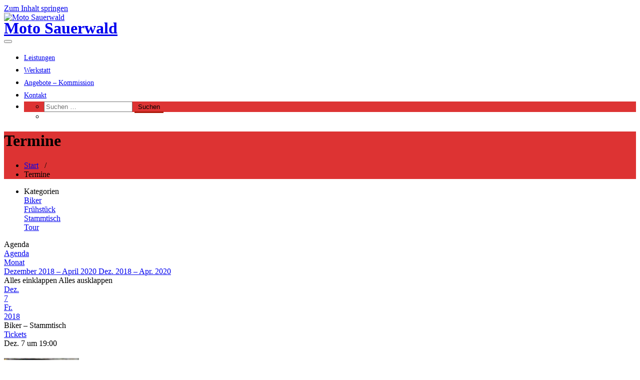

--- FILE ---
content_type: text/html; charset=UTF-8
request_url: https://wm90qpbhh.hier-im-netz.de/wordpress/?page_id=515&ai1ec=action~agenda%7Cpage_offset~-1%7Ctime_limit~1685829600%7Ccat_ids~10%7Crequest_format~json
body_size: 83387
content:
<!DOCTYPE html>
<html lang="de" >
    <head>
        <meta charset="UTF-8">
        <meta http-equiv="X-UA-Compatible" content="IE=edge">
        <meta name="viewport" content="width=device-width, initial-scale=1">
        
        <title>Termine &#8211; Moto Sauerwald</title>
		<style type="text/css">
			/* Menus */
			body .navbar .navbar-nav > .open > a, body .navbar .navbar-nav > .open > a:hover, body .navbar .navbar-nav > .open > a:focus, body .navbar .navbar-nav > li > a:hover, body .navbar .navbar-nav > li > a:focus, body .navbar-default.navbar6 .navbar-nav > .active > a, body .navbar-default.navbar6 .navbar-nav > .active > a:hover, body .navbar-default.navbar6 .navbar-nav > .active > a:focus, body .navbar.navbar6 .navbar-nav > .active.open > a, body .navbar.navbar6 .navbar-nav > .active.open > a:hover, body .navbar.navbar6 .navbar-nav > .active.open > a:focus {
				color: #dd3333;
			}
			body .navbar .navbar-nav > .active > a, body .navbar .navbar-nav > .active > a:hover, body .navbar .navbar-nav > .active > a:focus, body .dropdown-menu, body .dropdown-menu .active > a, body .dropdown-menu .active > a:hover, body .dropdown-menu .active > a:focus, body .navbar-default .navbar-nav > .active > a, body .navbar-default .navbar-nav > .active > a:hover, body .navbar-default .navbar-nav > .active > a:focus {
			    background-color: #dd3333;
			}
			body .navbar-default {
			    background-color: transparent;
			}
			@media (max-width: 767px) {
				body .navbar-default .navbar-nav .open .dropdown-menu > li > a:hover, body .navbar-default .navbar-nav .open .dropdown-menu > li > a:focus {
				    /* color: #fff; */
						background-color: transparent;
				 }
				 body .navbar-default .navbar-nav .open .dropdown-menu > li > a {
				      color: #fff;
				 }
			}
			body .dropdown-menu > li > a,body .nav .open.dropdown-submenu >  a ,body .nav .open.dropdown-submenu > a:hover, body .nav .open.dropdown-submenu > a:focus, body .nav .open > .dropdown-menu a:focus {
					border-bottom: 1px solid rgb(171,26,11);
					background-color: #dd3333;
			}
			body .dropdown-menu > li > a:hover, body .dropdown-menu > li > a:focus,body .nav .open.dropdown-submenu > a, body .nav .open.dropdown-submenu > a:hover, body .nav .open.dropdown-submenu >  a:focus,body .nav .open .dropdown-menu >  a ,body .nav .open  > a:hover, body .nav .open   > a:focus {
					background-color: rgb(171,26,11);
			}
		 	body .nav .open > .dropdown-submenu a, body .nav .open > .dropdown-submenu a:hover, body .nav .open > .dropdown-submenu a:focus {
    			border-bottom: 1px solid rgb(171,26,11);
			}
     	body .navbar-default .navbar-nav > .active > a,body .navbar .navbar-nav > .open.active > a { color:#ffffff; }
			.navbar2 .logo-link-url .navbar-brand .appointment_title_head, .navbar2 .logo-link-url p, .navbar-default.navbar3 .navbar-nav > li > a{
	    		color: #ffffff;
			}

			/*Background colors */
			.callout-btn2, a.works-btn, .blog-btn-sm, a.more-link, .top-contact-detail-section, .blog-post-date-area .date, .blog-btn-lg, .blogdetail-btn a:hover, .cont-btn a:hover, .sidebar-widget > .input-group > .input-group-addon, .sidebar-widget > .input-group > .input-group-addon, .sidebar-widget-tags a:hover, .navigation.pagination .nav-links .page-numbers.current,  .navigation.pagination .nav-links a:hover, a.error-btn, .hc_scrollup, .tagcloud a:hover, .form-submit input, .media-body input[type=submit], .sidebar-widget input[type=submit], .footer-widget-column input[type=submit], .blogdetail-btn, .cont-btn button, .orange-widget-column > .input-group > .input-group-addon, .orange-widget-column-tags a:hover, .slider-btn-sm, .slide-btn-sm, .slider-sm-area a.more-link, .blog-pagination span.current, .wpcf7-submit, .page-title-section, ins, body .service-section3 .service-area i.fa, body .service-section3 .service-area:hover, .service-section2 .service-area::before, body .Service-section.service6 .service-area, body .navbar-default.navbar5 .navbar-header, body .stickymenu1 .navbar-default .navbar-nav > .active > a, body .stickymenu1 .navbar-default .navbar-nav > .active > a:hover, body .stickymenu1 .navbar-default .navbar-nav > .active > a:focus, body .stickymenu1 .navbar .navbar-nav > li > a:hover, body .stickymenu1 .navbar .navbar-nav > li > a:focus, body .stickymenu1 .navbar .navbar-nav > .open > a, body .stickymenu1 .navbar .navbar-nav > .open > a:hover, body .stickymenu1 .navbar .navbar-nav > .open > a:focus {
				background-color: #dd3333;
			}
			body .navbar-default.navbar6 .navbar-nav > li.active > a:after, body .navbar6 ul li > a:hover:after {
				background: #dd3333;
			}

			/* Font Colors */
			.service-icon i, .blog-post-sm a:hover, .blog-tags-sm a:hover, .blog-sm-area h3 > a:hover, .blog-sm-area h3 > a:focus, .footer-contact-icon i, .footer-addr-icon, .footer-blog-post:hover h3 a , .footer-widget-tags a:hover, .footer-widget-column ul li a:hover, .footer-copyright p a:hover, .page-breadcrumb > li.active a, .blog-post-lg a:hover, .blog-post-lg a:focus, .blog-tags-lg a:hover, .blog-lg-area-full h3 > a:hover, .blog-author span, .comment-date a:hover, .reply a, .reply a:hover, .sidebar-blog-post:hover h3 a, ul.post-content li:hover a, .error-404 .error404-title, .media-body th a:hover, .media-body dd a:hover, .media-body li a:hover, .blog-post-info-detail a:hover, .comment-respond a:hover, .blogdetail-btn a, .cont-btn a, .blog-lg-area-left h3 > a:hover, .blog-lg-area-right h3 > a:hover, .blog-lg-area-full h3 > a:hover, .sidebar-widget > ul > li > a:hover,
			.sidebar-widget table th, .footer-widget-column table th,	.top-contact-detail-section table th,	blockquote a,	blockquote a:hover,	blockquote a:focus,
			#calendar_wrap table > thead > tr > th,	#calendar_wrap a,	table tbody a, table tbody a:hover,	table tbody a:focus, .textwidget a:hover,	.format-quote p:before,	td#prev a, td#next a,	dl > dd > a, dl > dd > a:hover, .rsswidget:hover,	.recentcomments a:hover, p > a, p > a:hover,	ul > li > a:hover, tr.odd a, tr.even a,	p.wp-caption-text a, .footer-copyright a, .footer-copyright a:hover, body .service-section3 .service-area:hover i.fa, body .service-section1 .service-area:hover i.fa {
				color: #dd3333;
			}
			.search-panel .search-form input[type="submit"]{background: #dd3333;border: 1px solid #dd3333;}

			/* Border colors */
			.footer-widget-tags a:hover , .sidebar-widget > .input-group > .input-group-addon, .sidebar-widget-tags a:hover, .blog-pagination a:hover, .blog-pagination a.active, .tagcloud a:hover, .media-body input[type=submit], .sidebar-widget input[type=submit], .footer-widget-column input[type=submit] {
				border: 1px solid #dd3333;
			}
			.footer-copyright-section {	border-bottom: 5px solid #dd3333; }
			.blog-lg-box img { border-bottom: 3px solid #dd3333; }
			blockquote { border-left: 5px solid #dd3333; }

			/* Box Shadow*/
			.callout-btn2, a.hrtl-btn, a.works-btn, .blog-btn-sm, .more-link, .blogdetail-btn a, .cont-btn a, a.error-btn, .form-submit input, .blogdetail-btn, .cont-btn button, .slider-btn-sm , .slider-sm-area a.more-link, .slide-btn-sm, .wpcf7-submit,
			.post-password-form input[type="submit"], input[type="submit"] { box-shadow: 0 3px 0 0 rgb(171,26,11); }

			/* Other */
			body .service-section1 i.fa {
			    background: #dd3333;
			    box-shadow: #dd3333 0px 0px 0px 1px;
			}
			body .Service-section.service7 .service-area:after {
					border-top: 2px dashed #dd3333 ;
					border-bottom: 2px dashed #dd3333 ;
			}
			body .Service-section.service7 .service-area .media:after {
					border-left: 2px dashed #dd3333 ;
		  		border-right: 2px dashed #dd3333 ;
			}
			@media (min-width: 1101px) {
				body .navbar2.navbar-default .navbar-nav > .open > a, body .navbar3.navbar-default .navbar-nav > .open > a {
				    color: #dd3333;
				}
				body .navbar2.navbar-default .navbar-nav > .open.active > a, body .navbar3.navbar-default .navbar-nav > .open.active > a {
					color: #ffffff;
				}
			}
			body blockquote {
			    border-left: 5px solid #dd3333;
			}
			/*===== WP 5.8 Wigets =====*/
			body .sidebar-widget li a:hover,body .sidebar-widget li a:focus{
			    color: #dd3333;
			}
			body .sidebar-widget .wp-block-tag-cloud a:hover{
			border: 1px solid #dd3333;
			color: #ffffff;
			background-color: #dd3333;
			}
			body .wp-block-calendar a {
			 color: #dd3333;
			}
			body .sidebar-widget .wp-block-tag-cloud a:hover, body .footer-widget-section .wp-block-tag-cloud a:hover{
			    background-color: #dd3333;
			    border: 1px solid #dd3333;
			    color: #fff;
			}
			body .footer-section .wp-block-latest-comments__comment-meta a:hover {
				color: #dd3333;
			}
			body .post .nav-subtitle {
			    color: #dd3333;
			}
			body .post .nav-title:hover,.post .nav-title:focus{color:#dd3333;}

			body .related-blog-post-sm a:hover,body .related-post-caption h4 a:hover,body .related-blog-post-author .blog-admin-lg a:hover{color:  #dd3333;}
			body .related-post-scroll-btn li a:hover {background-color: #dd3333;} 
			body .related-blog-post-sm i{color: #dd3333;}
			body .related-post-image{border-bottom: 2px solid #dd3333;}

			body .sidebar-widget h1:before,body .sidebar-widget h2:before,body .sidebar-widget h3:before,body .sidebar-widget h4:before,body .sidebar-widget h5:before,body .sidebar-widget h6:before,body .sidebar-widget .wp-block-search .wp-block-search__label:before,
			body .footer-widget-section h1:before,body .footer-widget-section h2:before,body .footer-widget-section h3:before,body .footer-widget-section h4:before,body .footer-widget-section h5:before,body .footer-widget-section h6:before,body .footer-widget-section .wp-block-search .wp-block-search__label:before,body h3.footer-widget-title:before{width: 60px;background: #dd3333; z-index:2;}
		</style>
				<style>
		body .site-title .navbar-brand, body .site-branding-text .site-title {
				font-size:32px;
				font-family:Open Sans;
				line-height: 25px;
		}
		body .site-description {
				font-size:15px;
				font-family:Open Sans;
				line-height: 25px;
		}
		body .navbar-default .navbar-nav > li > a {
				font-size:14px;
				font-family:Open Sans;
				line-height: 25px;
		}
		body .dropdown-menu li a {
				font-size:14px;
				font-family:Open Sans;
				line-height: 25px;
		}
		</style>
		<style>
		body .sidebar-widget-title h3, body .sidebar-widget .wp-block-search .wp-block-search__label, body .sidebar-widget h1, body .sidebar-widget h2, body .sidebar-widget h3, body .sidebar-widget h4, body .sidebar-widget h5, body .sidebar-widget h6  {
				font-size:24px;
				font-family:Open Sans;
				line-height: 25px;
		}
		body .sidebar-widget p, body .sidebar-widget ul li, body .sidebar-widget ol li, body .sidebar-widget a,body .sidebar-widget .search_widget_input, body .sidebar-widget .wp-calendar-table, body .sidebar-widget > ul > li > a, body .sidebar-widget address, body .sidebar-widget ul li a:not(.sidebar-widget .wp-block-latest-posts__post-excerpt .slide-btn-area-sm a), body .sidebar-widget  .wp-block-latest-posts__post-excerpt .slide-text-bg2 span  {
				font-size:15px;
				font-family:Open Sans;
				line-height: 25px;
		}
		</style>
<style>
.custom-logo{width: 154px; height: auto;}
</style>		<style type="text/css">
			/* Menus */
			body .navbar .navbar-nav > .open > a, body .navbar .navbar-nav > .open > a:hover, body .navbar .navbar-nav > .open > a:focus, body .navbar .navbar-nav > li > a:hover, body .navbar .navbar-nav > li > a:focus, body .navbar-default.navbar6 .navbar-nav > .active > a, body .navbar-default.navbar6 .navbar-nav > .active > a:hover, body .navbar-default.navbar6 .navbar-nav > .active > a:focus, body .navbar.navbar6 .navbar-nav > .active.open > a, body .navbar.navbar6 .navbar-nav > .active.open > a:hover, body .navbar.navbar6 .navbar-nav > .active.open > a:focus {
				color: #dd3333;
			}
			body .navbar .navbar-nav > .active > a, body .navbar .navbar-nav > .active > a:hover, body .navbar .navbar-nav > .active > a:focus, body .dropdown-menu, body .dropdown-menu .active > a, body .dropdown-menu .active > a:hover, body .dropdown-menu .active > a:focus, body .navbar-default .navbar-nav > .active > a, body .navbar-default .navbar-nav > .active > a:hover, body .navbar-default .navbar-nav > .active > a:focus {
			    background-color: #dd3333;
			}
			body .navbar-default {
			    background-color: transparent;
			}
			@media (max-width: 767px) {
				body .navbar-default .navbar-nav .open .dropdown-menu > li > a:hover, body .navbar-default .navbar-nav .open .dropdown-menu > li > a:focus {
				    /* color: #fff; */
						background-color: transparent;
				 }
				 body .navbar-default .navbar-nav .open .dropdown-menu > li > a {
				      color: #fff;
				 }
			}
			body .dropdown-menu > li > a,body .nav .open.dropdown-submenu >  a ,body .nav .open.dropdown-submenu > a:hover, body .nav .open.dropdown-submenu > a:focus, body .nav .open > .dropdown-menu a:focus {
					border-bottom: 1px solid rgb(171,26,11);
					background-color: #dd3333;
			}
			body .dropdown-menu > li > a:hover, body .dropdown-menu > li > a:focus,body .nav .open.dropdown-submenu > a, body .nav .open.dropdown-submenu > a:hover, body .nav .open.dropdown-submenu >  a:focus,body .nav .open .dropdown-menu >  a ,body .nav .open  > a:hover, body .nav .open   > a:focus {
					background-color: rgb(171,26,11);
			}
		 	body .nav .open > .dropdown-submenu a, body .nav .open > .dropdown-submenu a:hover, body .nav .open > .dropdown-submenu a:focus {
    			border-bottom: 1px solid rgb(171,26,11);
			}
     	body .navbar-default .navbar-nav > .active > a,body .navbar .navbar-nav > .open.active > a { color:#ffffff; }
			.navbar2 .logo-link-url .navbar-brand .appointment_title_head, .navbar2 .logo-link-url p, .navbar-default.navbar3 .navbar-nav > li > a{
	    		color: #ffffff;
			}

			/*Background colors */
			.callout-btn2, a.works-btn, .blog-btn-sm, a.more-link, .top-contact-detail-section, .blog-post-date-area .date, .blog-btn-lg, .blogdetail-btn a:hover, .cont-btn a:hover, .sidebar-widget > .input-group > .input-group-addon, .sidebar-widget > .input-group > .input-group-addon, .sidebar-widget-tags a:hover, .navigation.pagination .nav-links .page-numbers.current,  .navigation.pagination .nav-links a:hover, a.error-btn, .hc_scrollup, .tagcloud a:hover, .form-submit input, .media-body input[type=submit], .sidebar-widget input[type=submit], .footer-widget-column input[type=submit], .blogdetail-btn, .cont-btn button, .orange-widget-column > .input-group > .input-group-addon, .orange-widget-column-tags a:hover, .slider-btn-sm, .slide-btn-sm, .slider-sm-area a.more-link, .blog-pagination span.current, .wpcf7-submit, .page-title-section, ins, body .service-section3 .service-area i.fa, body .service-section3 .service-area:hover, .service-section2 .service-area::before, body .Service-section.service6 .service-area, body .navbar-default.navbar5 .navbar-header, body .stickymenu1 .navbar-default .navbar-nav > .active > a, body .stickymenu1 .navbar-default .navbar-nav > .active > a:hover, body .stickymenu1 .navbar-default .navbar-nav > .active > a:focus, body .stickymenu1 .navbar .navbar-nav > li > a:hover, body .stickymenu1 .navbar .navbar-nav > li > a:focus, body .stickymenu1 .navbar .navbar-nav > .open > a, body .stickymenu1 .navbar .navbar-nav > .open > a:hover, body .stickymenu1 .navbar .navbar-nav > .open > a:focus {
				background-color: #dd3333;
			}
			body .navbar-default.navbar6 .navbar-nav > li.active > a:after, body .navbar6 ul li > a:hover:after {
				background: #dd3333;
			}

			/* Font Colors */
			.service-icon i, .blog-post-sm a:hover, .blog-tags-sm a:hover, .blog-sm-area h3 > a:hover, .blog-sm-area h3 > a:focus, .footer-contact-icon i, .footer-addr-icon, .footer-blog-post:hover h3 a , .footer-widget-tags a:hover, .footer-widget-column ul li a:hover, .footer-copyright p a:hover, .page-breadcrumb > li.active a, .blog-post-lg a:hover, .blog-post-lg a:focus, .blog-tags-lg a:hover, .blog-lg-area-full h3 > a:hover, .blog-author span, .comment-date a:hover, .reply a, .reply a:hover, .sidebar-blog-post:hover h3 a, ul.post-content li:hover a, .error-404 .error404-title, .media-body th a:hover, .media-body dd a:hover, .media-body li a:hover, .blog-post-info-detail a:hover, .comment-respond a:hover, .blogdetail-btn a, .cont-btn a, .blog-lg-area-left h3 > a:hover, .blog-lg-area-right h3 > a:hover, .blog-lg-area-full h3 > a:hover, .sidebar-widget > ul > li > a:hover,
			.sidebar-widget table th, .footer-widget-column table th,	.top-contact-detail-section table th,	blockquote a,	blockquote a:hover,	blockquote a:focus,
			#calendar_wrap table > thead > tr > th,	#calendar_wrap a,	table tbody a, table tbody a:hover,	table tbody a:focus, .textwidget a:hover,	.format-quote p:before,	td#prev a, td#next a,	dl > dd > a, dl > dd > a:hover, .rsswidget:hover,	.recentcomments a:hover, p > a, p > a:hover,	ul > li > a:hover, tr.odd a, tr.even a,	p.wp-caption-text a, .footer-copyright a, .footer-copyright a:hover, body .service-section3 .service-area:hover i.fa, body .service-section1 .service-area:hover i.fa {
				color: #dd3333;
			}
			.search-panel .search-form input[type="submit"]{background: #dd3333;border: 1px solid #dd3333;}

			/* Border colors */
			.footer-widget-tags a:hover , .sidebar-widget > .input-group > .input-group-addon, .sidebar-widget-tags a:hover, .blog-pagination a:hover, .blog-pagination a.active, .tagcloud a:hover, .media-body input[type=submit], .sidebar-widget input[type=submit], .footer-widget-column input[type=submit] {
				border: 1px solid #dd3333;
			}
			.footer-copyright-section {	border-bottom: 5px solid #dd3333; }
			.blog-lg-box img { border-bottom: 3px solid #dd3333; }
			blockquote { border-left: 5px solid #dd3333; }

			/* Box Shadow*/
			.callout-btn2, a.hrtl-btn, a.works-btn, .blog-btn-sm, .more-link, .blogdetail-btn a, .cont-btn a, a.error-btn, .form-submit input, .blogdetail-btn, .cont-btn button, .slider-btn-sm , .slider-sm-area a.more-link, .slide-btn-sm, .wpcf7-submit,
			.post-password-form input[type="submit"], input[type="submit"] { box-shadow: 0 3px 0 0 rgb(171,26,11); }

			/* Other */
			body .service-section1 i.fa {
			    background: #dd3333;
			    box-shadow: #dd3333 0px 0px 0px 1px;
			}
			body .Service-section.service7 .service-area:after {
					border-top: 2px dashed #dd3333 ;
					border-bottom: 2px dashed #dd3333 ;
			}
			body .Service-section.service7 .service-area .media:after {
					border-left: 2px dashed #dd3333 ;
		  		border-right: 2px dashed #dd3333 ;
			}
			@media (min-width: 1101px) {
				body .navbar2.navbar-default .navbar-nav > .open > a, body .navbar3.navbar-default .navbar-nav > .open > a {
				    color: #dd3333;
				}
				body .navbar2.navbar-default .navbar-nav > .open.active > a, body .navbar3.navbar-default .navbar-nav > .open.active > a {
					color: #ffffff;
				}
			}
			body blockquote {
			    border-left: 5px solid #dd3333;
			}
			/*===== WP 5.8 Wigets =====*/
			body .sidebar-widget li a:hover,body .sidebar-widget li a:focus{
			    color: #dd3333;
			}
			body .sidebar-widget .wp-block-tag-cloud a:hover{
			border: 1px solid #dd3333;
			color: #ffffff;
			background-color: #dd3333;
			}
			body .wp-block-calendar a {
			 color: #dd3333;
			}
			body .sidebar-widget .wp-block-tag-cloud a:hover, body .footer-widget-section .wp-block-tag-cloud a:hover{
			    background-color: #dd3333;
			    border: 1px solid #dd3333;
			    color: #fff;
			}
			body .footer-section .wp-block-latest-comments__comment-meta a:hover {
				color: #dd3333;
			}
			body .post .nav-subtitle {
			    color: #dd3333;
			}
			body .post .nav-title:hover,.post .nav-title:focus{color:#dd3333;}

			body .related-blog-post-sm a:hover,body .related-post-caption h4 a:hover,body .related-blog-post-author .blog-admin-lg a:hover{color:  #dd3333;}
			body .related-post-scroll-btn li a:hover {background-color: #dd3333;} 
			body .related-blog-post-sm i{color: #dd3333;}
			body .related-post-image{border-bottom: 2px solid #dd3333;}

			body .sidebar-widget h1:before,body .sidebar-widget h2:before,body .sidebar-widget h3:before,body .sidebar-widget h4:before,body .sidebar-widget h5:before,body .sidebar-widget h6:before,body .sidebar-widget .wp-block-search .wp-block-search__label:before,
			body .footer-widget-section h1:before,body .footer-widget-section h2:before,body .footer-widget-section h3:before,body .footer-widget-section h4:before,body .footer-widget-section h5:before,body .footer-widget-section h6:before,body .footer-widget-section .wp-block-search .wp-block-search__label:before,body h3.footer-widget-title:before{width: 60px;background: #dd3333; z-index:2;}
		</style>
		<meta name='robots' content='max-image-preview:large' />
<link rel='dns-prefetch' href='//wm90qpbhh.homepage.t-online.de' />
<link rel="alternate" type="application/rss+xml" title="Moto Sauerwald &raquo; Feed" href="https://wm90qpbhh.homepage.t-online.de/wordpress/?feed=rss2" />
<link rel="alternate" type="application/rss+xml" title="Moto Sauerwald &raquo; Kommentar-Feed" href="https://wm90qpbhh.homepage.t-online.de/wordpress/?feed=comments-rss2" />
<link rel="alternate" title="oEmbed (JSON)" type="application/json+oembed" href="https://wm90qpbhh.homepage.t-online.de/wordpress/index.php?rest_route=%2Foembed%2F1.0%2Fembed&#038;url=https%3A%2F%2Fwm90qpbhh.homepage.t-online.de%2Fwordpress%2F%3Fpage_id%3D515" />
<link rel="alternate" title="oEmbed (XML)" type="text/xml+oembed" href="https://wm90qpbhh.homepage.t-online.de/wordpress/index.php?rest_route=%2Foembed%2F1.0%2Fembed&#038;url=https%3A%2F%2Fwm90qpbhh.homepage.t-online.de%2Fwordpress%2F%3Fpage_id%3D515&#038;format=xml" />
<style id='wp-img-auto-sizes-contain-inline-css' type='text/css'>
img:is([sizes=auto i],[sizes^="auto," i]){contain-intrinsic-size:3000px 1500px}
/*# sourceURL=wp-img-auto-sizes-contain-inline-css */
</style>
<link rel='stylesheet' id='ai1ec_style-css' href='//wm90qpbhh.homepage.t-online.de/wordpress/wp-content/plugins/all-in-one-event-calendar/cache/7796ec81_ai1ec_parsed_css.css?ver=3.0.0' type='text/css' media='all' />
<link rel='stylesheet' id='bamboo-columns-css' href='https://wm90qpbhh.homepage.t-online.de/wordpress/wp-content/plugins/bamboo-columns/bamboo-columns.css' type='text/css' media='all' />
<link rel='stylesheet' id='appointment-theme-fonts-css' href='https://wm90qpbhh.homepage.t-online.de/wordpress/wp-content/fonts/0b41e89a002e3c0789ef5053054675e9.css?ver=20201110' type='text/css' media='all' />
<style id='wp-emoji-styles-inline-css' type='text/css'>

	img.wp-smiley, img.emoji {
		display: inline !important;
		border: none !important;
		box-shadow: none !important;
		height: 1em !important;
		width: 1em !important;
		margin: 0 0.07em !important;
		vertical-align: -0.1em !important;
		background: none !important;
		padding: 0 !important;
	}
/*# sourceURL=wp-emoji-styles-inline-css */
</style>
<link rel='stylesheet' id='wp-block-library-css' href='https://wm90qpbhh.homepage.t-online.de/wordpress/wp-includes/css/dist/block-library/style.min.css?ver=6.9' type='text/css' media='all' />
<style id='wp-block-search-inline-css' type='text/css'>
.wp-block-search__button{margin-left:10px;word-break:normal}.wp-block-search__button.has-icon{line-height:0}.wp-block-search__button svg{height:1.25em;min-height:24px;min-width:24px;width:1.25em;fill:currentColor;vertical-align:text-bottom}:where(.wp-block-search__button){border:1px solid #ccc;padding:6px 10px}.wp-block-search__inside-wrapper{display:flex;flex:auto;flex-wrap:nowrap;max-width:100%}.wp-block-search__label{width:100%}.wp-block-search.wp-block-search__button-only .wp-block-search__button{box-sizing:border-box;display:flex;flex-shrink:0;justify-content:center;margin-left:0;max-width:100%}.wp-block-search.wp-block-search__button-only .wp-block-search__inside-wrapper{min-width:0!important;transition-property:width}.wp-block-search.wp-block-search__button-only .wp-block-search__input{flex-basis:100%;transition-duration:.3s}.wp-block-search.wp-block-search__button-only.wp-block-search__searchfield-hidden,.wp-block-search.wp-block-search__button-only.wp-block-search__searchfield-hidden .wp-block-search__inside-wrapper{overflow:hidden}.wp-block-search.wp-block-search__button-only.wp-block-search__searchfield-hidden .wp-block-search__input{border-left-width:0!important;border-right-width:0!important;flex-basis:0;flex-grow:0;margin:0;min-width:0!important;padding-left:0!important;padding-right:0!important;width:0!important}:where(.wp-block-search__input){appearance:none;border:1px solid #949494;flex-grow:1;font-family:inherit;font-size:inherit;font-style:inherit;font-weight:inherit;letter-spacing:inherit;line-height:inherit;margin-left:0;margin-right:0;min-width:3rem;padding:8px;text-decoration:unset!important;text-transform:inherit}:where(.wp-block-search__button-inside .wp-block-search__inside-wrapper){background-color:#fff;border:1px solid #949494;box-sizing:border-box;padding:4px}:where(.wp-block-search__button-inside .wp-block-search__inside-wrapper) .wp-block-search__input{border:none;border-radius:0;padding:0 4px}:where(.wp-block-search__button-inside .wp-block-search__inside-wrapper) .wp-block-search__input:focus{outline:none}:where(.wp-block-search__button-inside .wp-block-search__inside-wrapper) :where(.wp-block-search__button){padding:4px 8px}.wp-block-search.aligncenter .wp-block-search__inside-wrapper{margin:auto}.wp-block[data-align=right] .wp-block-search.wp-block-search__button-only .wp-block-search__inside-wrapper{float:right}
/*# sourceURL=https://wm90qpbhh.homepage.t-online.de/wordpress/wp-includes/blocks/search/style.min.css */
</style>
<style id='wp-block-group-inline-css' type='text/css'>
.wp-block-group{box-sizing:border-box}:where(.wp-block-group.wp-block-group-is-layout-constrained){position:relative}
/*# sourceURL=https://wm90qpbhh.homepage.t-online.de/wordpress/wp-includes/blocks/group/style.min.css */
</style>
<style id='wp-block-paragraph-inline-css' type='text/css'>
.is-small-text{font-size:.875em}.is-regular-text{font-size:1em}.is-large-text{font-size:2.25em}.is-larger-text{font-size:3em}.has-drop-cap:not(:focus):first-letter{float:left;font-size:8.4em;font-style:normal;font-weight:100;line-height:.68;margin:.05em .1em 0 0;text-transform:uppercase}body.rtl .has-drop-cap:not(:focus):first-letter{float:none;margin-left:.1em}p.has-drop-cap.has-background{overflow:hidden}:root :where(p.has-background){padding:1.25em 2.375em}:where(p.has-text-color:not(.has-link-color)) a{color:inherit}p.has-text-align-left[style*="writing-mode:vertical-lr"],p.has-text-align-right[style*="writing-mode:vertical-rl"]{rotate:180deg}
/*# sourceURL=https://wm90qpbhh.homepage.t-online.de/wordpress/wp-includes/blocks/paragraph/style.min.css */
</style>
<style id='global-styles-inline-css' type='text/css'>
:root{--wp--preset--aspect-ratio--square: 1;--wp--preset--aspect-ratio--4-3: 4/3;--wp--preset--aspect-ratio--3-4: 3/4;--wp--preset--aspect-ratio--3-2: 3/2;--wp--preset--aspect-ratio--2-3: 2/3;--wp--preset--aspect-ratio--16-9: 16/9;--wp--preset--aspect-ratio--9-16: 9/16;--wp--preset--color--black: #000000;--wp--preset--color--cyan-bluish-gray: #abb8c3;--wp--preset--color--white: #ffffff;--wp--preset--color--pale-pink: #f78da7;--wp--preset--color--vivid-red: #cf2e2e;--wp--preset--color--luminous-vivid-orange: #ff6900;--wp--preset--color--luminous-vivid-amber: #fcb900;--wp--preset--color--light-green-cyan: #7bdcb5;--wp--preset--color--vivid-green-cyan: #00d084;--wp--preset--color--pale-cyan-blue: #8ed1fc;--wp--preset--color--vivid-cyan-blue: #0693e3;--wp--preset--color--vivid-purple: #9b51e0;--wp--preset--gradient--vivid-cyan-blue-to-vivid-purple: linear-gradient(135deg,rgb(6,147,227) 0%,rgb(155,81,224) 100%);--wp--preset--gradient--light-green-cyan-to-vivid-green-cyan: linear-gradient(135deg,rgb(122,220,180) 0%,rgb(0,208,130) 100%);--wp--preset--gradient--luminous-vivid-amber-to-luminous-vivid-orange: linear-gradient(135deg,rgb(252,185,0) 0%,rgb(255,105,0) 100%);--wp--preset--gradient--luminous-vivid-orange-to-vivid-red: linear-gradient(135deg,rgb(255,105,0) 0%,rgb(207,46,46) 100%);--wp--preset--gradient--very-light-gray-to-cyan-bluish-gray: linear-gradient(135deg,rgb(238,238,238) 0%,rgb(169,184,195) 100%);--wp--preset--gradient--cool-to-warm-spectrum: linear-gradient(135deg,rgb(74,234,220) 0%,rgb(151,120,209) 20%,rgb(207,42,186) 40%,rgb(238,44,130) 60%,rgb(251,105,98) 80%,rgb(254,248,76) 100%);--wp--preset--gradient--blush-light-purple: linear-gradient(135deg,rgb(255,206,236) 0%,rgb(152,150,240) 100%);--wp--preset--gradient--blush-bordeaux: linear-gradient(135deg,rgb(254,205,165) 0%,rgb(254,45,45) 50%,rgb(107,0,62) 100%);--wp--preset--gradient--luminous-dusk: linear-gradient(135deg,rgb(255,203,112) 0%,rgb(199,81,192) 50%,rgb(65,88,208) 100%);--wp--preset--gradient--pale-ocean: linear-gradient(135deg,rgb(255,245,203) 0%,rgb(182,227,212) 50%,rgb(51,167,181) 100%);--wp--preset--gradient--electric-grass: linear-gradient(135deg,rgb(202,248,128) 0%,rgb(113,206,126) 100%);--wp--preset--gradient--midnight: linear-gradient(135deg,rgb(2,3,129) 0%,rgb(40,116,252) 100%);--wp--preset--font-size--small: 13px;--wp--preset--font-size--medium: 20px;--wp--preset--font-size--large: 36px;--wp--preset--font-size--x-large: 42px;--wp--preset--spacing--20: 0.44rem;--wp--preset--spacing--30: 0.67rem;--wp--preset--spacing--40: 1rem;--wp--preset--spacing--50: 1.5rem;--wp--preset--spacing--60: 2.25rem;--wp--preset--spacing--70: 3.38rem;--wp--preset--spacing--80: 5.06rem;--wp--preset--shadow--natural: 6px 6px 9px rgba(0, 0, 0, 0.2);--wp--preset--shadow--deep: 12px 12px 50px rgba(0, 0, 0, 0.4);--wp--preset--shadow--sharp: 6px 6px 0px rgba(0, 0, 0, 0.2);--wp--preset--shadow--outlined: 6px 6px 0px -3px rgb(255, 255, 255), 6px 6px rgb(0, 0, 0);--wp--preset--shadow--crisp: 6px 6px 0px rgb(0, 0, 0);}:where(.is-layout-flex){gap: 0.5em;}:where(.is-layout-grid){gap: 0.5em;}body .is-layout-flex{display: flex;}.is-layout-flex{flex-wrap: wrap;align-items: center;}.is-layout-flex > :is(*, div){margin: 0;}body .is-layout-grid{display: grid;}.is-layout-grid > :is(*, div){margin: 0;}:where(.wp-block-columns.is-layout-flex){gap: 2em;}:where(.wp-block-columns.is-layout-grid){gap: 2em;}:where(.wp-block-post-template.is-layout-flex){gap: 1.25em;}:where(.wp-block-post-template.is-layout-grid){gap: 1.25em;}.has-black-color{color: var(--wp--preset--color--black) !important;}.has-cyan-bluish-gray-color{color: var(--wp--preset--color--cyan-bluish-gray) !important;}.has-white-color{color: var(--wp--preset--color--white) !important;}.has-pale-pink-color{color: var(--wp--preset--color--pale-pink) !important;}.has-vivid-red-color{color: var(--wp--preset--color--vivid-red) !important;}.has-luminous-vivid-orange-color{color: var(--wp--preset--color--luminous-vivid-orange) !important;}.has-luminous-vivid-amber-color{color: var(--wp--preset--color--luminous-vivid-amber) !important;}.has-light-green-cyan-color{color: var(--wp--preset--color--light-green-cyan) !important;}.has-vivid-green-cyan-color{color: var(--wp--preset--color--vivid-green-cyan) !important;}.has-pale-cyan-blue-color{color: var(--wp--preset--color--pale-cyan-blue) !important;}.has-vivid-cyan-blue-color{color: var(--wp--preset--color--vivid-cyan-blue) !important;}.has-vivid-purple-color{color: var(--wp--preset--color--vivid-purple) !important;}.has-black-background-color{background-color: var(--wp--preset--color--black) !important;}.has-cyan-bluish-gray-background-color{background-color: var(--wp--preset--color--cyan-bluish-gray) !important;}.has-white-background-color{background-color: var(--wp--preset--color--white) !important;}.has-pale-pink-background-color{background-color: var(--wp--preset--color--pale-pink) !important;}.has-vivid-red-background-color{background-color: var(--wp--preset--color--vivid-red) !important;}.has-luminous-vivid-orange-background-color{background-color: var(--wp--preset--color--luminous-vivid-orange) !important;}.has-luminous-vivid-amber-background-color{background-color: var(--wp--preset--color--luminous-vivid-amber) !important;}.has-light-green-cyan-background-color{background-color: var(--wp--preset--color--light-green-cyan) !important;}.has-vivid-green-cyan-background-color{background-color: var(--wp--preset--color--vivid-green-cyan) !important;}.has-pale-cyan-blue-background-color{background-color: var(--wp--preset--color--pale-cyan-blue) !important;}.has-vivid-cyan-blue-background-color{background-color: var(--wp--preset--color--vivid-cyan-blue) !important;}.has-vivid-purple-background-color{background-color: var(--wp--preset--color--vivid-purple) !important;}.has-black-border-color{border-color: var(--wp--preset--color--black) !important;}.has-cyan-bluish-gray-border-color{border-color: var(--wp--preset--color--cyan-bluish-gray) !important;}.has-white-border-color{border-color: var(--wp--preset--color--white) !important;}.has-pale-pink-border-color{border-color: var(--wp--preset--color--pale-pink) !important;}.has-vivid-red-border-color{border-color: var(--wp--preset--color--vivid-red) !important;}.has-luminous-vivid-orange-border-color{border-color: var(--wp--preset--color--luminous-vivid-orange) !important;}.has-luminous-vivid-amber-border-color{border-color: var(--wp--preset--color--luminous-vivid-amber) !important;}.has-light-green-cyan-border-color{border-color: var(--wp--preset--color--light-green-cyan) !important;}.has-vivid-green-cyan-border-color{border-color: var(--wp--preset--color--vivid-green-cyan) !important;}.has-pale-cyan-blue-border-color{border-color: var(--wp--preset--color--pale-cyan-blue) !important;}.has-vivid-cyan-blue-border-color{border-color: var(--wp--preset--color--vivid-cyan-blue) !important;}.has-vivid-purple-border-color{border-color: var(--wp--preset--color--vivid-purple) !important;}.has-vivid-cyan-blue-to-vivid-purple-gradient-background{background: var(--wp--preset--gradient--vivid-cyan-blue-to-vivid-purple) !important;}.has-light-green-cyan-to-vivid-green-cyan-gradient-background{background: var(--wp--preset--gradient--light-green-cyan-to-vivid-green-cyan) !important;}.has-luminous-vivid-amber-to-luminous-vivid-orange-gradient-background{background: var(--wp--preset--gradient--luminous-vivid-amber-to-luminous-vivid-orange) !important;}.has-luminous-vivid-orange-to-vivid-red-gradient-background{background: var(--wp--preset--gradient--luminous-vivid-orange-to-vivid-red) !important;}.has-very-light-gray-to-cyan-bluish-gray-gradient-background{background: var(--wp--preset--gradient--very-light-gray-to-cyan-bluish-gray) !important;}.has-cool-to-warm-spectrum-gradient-background{background: var(--wp--preset--gradient--cool-to-warm-spectrum) !important;}.has-blush-light-purple-gradient-background{background: var(--wp--preset--gradient--blush-light-purple) !important;}.has-blush-bordeaux-gradient-background{background: var(--wp--preset--gradient--blush-bordeaux) !important;}.has-luminous-dusk-gradient-background{background: var(--wp--preset--gradient--luminous-dusk) !important;}.has-pale-ocean-gradient-background{background: var(--wp--preset--gradient--pale-ocean) !important;}.has-electric-grass-gradient-background{background: var(--wp--preset--gradient--electric-grass) !important;}.has-midnight-gradient-background{background: var(--wp--preset--gradient--midnight) !important;}.has-small-font-size{font-size: var(--wp--preset--font-size--small) !important;}.has-medium-font-size{font-size: var(--wp--preset--font-size--medium) !important;}.has-large-font-size{font-size: var(--wp--preset--font-size--large) !important;}.has-x-large-font-size{font-size: var(--wp--preset--font-size--x-large) !important;}
/*# sourceURL=global-styles-inline-css */
</style>

<style id='classic-theme-styles-inline-css' type='text/css'>
/*! This file is auto-generated */
.wp-block-button__link{color:#fff;background-color:#32373c;border-radius:9999px;box-shadow:none;text-decoration:none;padding:calc(.667em + 2px) calc(1.333em + 2px);font-size:1.125em}.wp-block-file__button{background:#32373c;color:#fff;text-decoration:none}
/*# sourceURL=/wp-includes/css/classic-themes.min.css */
</style>
<link rel='stylesheet' id='contact-form-7-css' href='https://wm90qpbhh.homepage.t-online.de/wordpress/wp-content/plugins/contact-form-7/includes/css/styles.css?ver=6.1.4' type='text/css' media='all' />
<link rel='stylesheet' id='appointment-style-css' href='https://wm90qpbhh.homepage.t-online.de/wordpress/wp-content/themes/appointment-red/style.css?ver=6.9' type='text/css' media='all' />
<link rel='stylesheet' id='appointment-bootstrap-css-css' href='https://wm90qpbhh.homepage.t-online.de/wordpress/wp-content/themes/appointment/css/bootstrap.css?ver=6.9' type='text/css' media='all' />
<link rel='stylesheet' id='appointment-menu-css-css' href='https://wm90qpbhh.homepage.t-online.de/wordpress/wp-content/themes/appointment/css/theme-menu.css?ver=6.9' type='text/css' media='all' />
<link rel='stylesheet' id='appointment-element-css-css' href='https://wm90qpbhh.homepage.t-online.de/wordpress/wp-content/themes/appointment/css/element.css?ver=6.9' type='text/css' media='all' />
<link rel='stylesheet' id='appointment-font-awesome-min-css' href='https://wm90qpbhh.homepage.t-online.de/wordpress/wp-content/themes/appointment/css/font-awesome/css/all.min.css?ver=6.9' type='text/css' media='all' />
<link rel='stylesheet' id='appointment-media-responsive-css-css' href='https://wm90qpbhh.homepage.t-online.de/wordpress/wp-content/themes/appointment/css/media-responsive.css?ver=6.9' type='text/css' media='all' />
<link rel='stylesheet' id='appointment-red-parent-style-css' href='https://wm90qpbhh.homepage.t-online.de/wordpress/wp-content/themes/appointment/style.css?ver=6.9' type='text/css' media='all' />
<link rel='stylesheet' id='bootstrap-style-css' href='https://wm90qpbhh.homepage.t-online.de/wordpress/wp-content/themes/appointment/css/bootstrap.css?ver=6.9' type='text/css' media='all' />
<link rel='stylesheet' id='appointment-red-theme-menu-css' href='https://wm90qpbhh.homepage.t-online.de/wordpress/wp-content/themes/appointment/css/theme-menu.css?ver=6.9' type='text/css' media='all' />
<link rel='stylesheet' id='appointment-red-element-style-css' href='https://wm90qpbhh.homepage.t-online.de/wordpress/wp-content/themes/appointment/css/element.css?ver=6.9' type='text/css' media='all' />
<link rel='stylesheet' id='appointment-red-media-responsive-css' href='https://wm90qpbhh.homepage.t-online.de/wordpress/wp-content/themes/appointment/css/media-responsive.css?ver=6.9' type='text/css' media='all' />
<script type="text/javascript" src="https://wm90qpbhh.homepage.t-online.de/wordpress/wp-content/plugins/all-in-one-event-calendar/public/js_cache/calendar.js?ver=3.0.0" id="ai1ec_requirejs-js"></script>
<script type="text/javascript" src="https://wm90qpbhh.homepage.t-online.de/wordpress/wp-includes/js/jquery/jquery.min.js?ver=3.7.1" id="jquery-core-js"></script>
<script type="text/javascript" src="https://wm90qpbhh.homepage.t-online.de/wordpress/wp-includes/js/jquery/jquery-migrate.min.js?ver=3.4.1" id="jquery-migrate-js"></script>
<script type="text/javascript" src="https://wm90qpbhh.homepage.t-online.de/wordpress/wp-content/themes/appointment/js/bootstrap.bundle.min.js?ver=6.9" id="appointment-bootstrap-js-js"></script>
<script type="text/javascript" src="https://wm90qpbhh.homepage.t-online.de/wordpress/wp-content/themes/appointment/js/menu/menu.js?ver=6.9" id="appointment-menu-js-js"></script>
<script type="text/javascript" src="https://wm90qpbhh.homepage.t-online.de/wordpress/wp-content/themes/appointment/js/page-scroll.js?ver=6.9" id="appointment-page-scroll-js-js"></script>
<script type="text/javascript" src="https://wm90qpbhh.homepage.t-online.de/wordpress/wp-content/themes/appointment/js/carousel.js?ver=6.9" id="appointment-carousel-js-js"></script>
<link rel="https://api.w.org/" href="https://wm90qpbhh.homepage.t-online.de/wordpress/index.php?rest_route=/" /><link rel="alternate" title="JSON" type="application/json" href="https://wm90qpbhh.homepage.t-online.de/wordpress/index.php?rest_route=/wp/v2/pages/515" /><link rel="EditURI" type="application/rsd+xml" title="RSD" href="https://wm90qpbhh.homepage.t-online.de/wordpress/xmlrpc.php?rsd" />
<meta name="generator" content="WordPress 6.9" />
<link rel="canonical" href="https://wm90qpbhh.homepage.t-online.de/wordpress/?page_id=515" />
<link rel='shortlink' href='https://wm90qpbhh.homepage.t-online.de/wordpress/?p=515' />
<style>.cpm-map img{ max-width: none !important;box-shadow:none !important;}</style>    <link rel='stylesheet' id='basecss-css' href='https://wm90qpbhh.homepage.t-online.de/wordpress/wp-content/plugins/eu-cookie-law/css/style.css?ver=6.9' type='text/css' media='all' />
</head>
    <body class="wp-singular page-template-default page page-id-515 wp-custom-logo wp-theme-appointment wp-child-theme-appointment-red" >
                <a class="skip-link screen-reader-text" href="#wrap">Zum Inhalt springen</a>
        <!--Logo & Menu Section-->
                <nav class="navbar navbar-default navbar-expand-lg">
            <div class="container">
                <!-- Brand and toggle get grouped for better mobile display -->
                <div class="navbar-header">
                    <a href="https://wm90qpbhh.homepage.t-online.de/wordpress/" class="navbar-brand" rel="home"><img width="201" height="50" src="https://wm90qpbhh.homepage.t-online.de/wordpress/wp-content/uploads/2018/04/cropped-Logo-Moto-Sauerwald.jpg" class="custom-logo" alt="Moto Sauerwald" decoding="async" /></a>
                                        <div class="site-branding-text logo-link-url">

                        <h2 class="site-title" style="margin: 0px;" ><a class="navbar-brand" href="https://wm90qpbhh.homepage.t-online.de/wordpress/" rel="home" >

                                <div class=appointment_title_head>
                                    Moto Sauerwald                                </div>
                            </a>
                        </h2>

                                            </div>
                    <button class="navbar-toggler" type="button" data-bs-toggle="collapse" data-bs-target="#bs-example-navbar-collapse-1" aria-controls="bs-example-navbar-collapse-1" aria-expanded="false" aria-label="Toggle navigation">
                       <span class="navbar-toggler-icon"></span>
                     </button>
                </div>

                
                <!-- Collect the nav links, forms, and other content for toggling -->
                <div class="collapse navbar-collapse" id="bs-example-navbar-collapse-1">
                    <ul id="menu-haupt" class="nav navbar-nav ms-auto"><li id="menu-item-295" class="menu-item menu-item-type-post_type menu-item-object-page menu-item-295"><a href="https://wm90qpbhh.homepage.t-online.de/wordpress/?page_id=292">Leistungen</a></li>
<li id="menu-item-112" class="menu-item menu-item-type-post_type menu-item-object-page menu-item-112"><a href="https://wm90qpbhh.homepage.t-online.de/wordpress/?page_id=109">Werkstatt</a></li>
<li id="menu-item-364" class="menu-item menu-item-type-post_type menu-item-object-page menu-item-364"><a href="https://wm90qpbhh.homepage.t-online.de/wordpress/?page_id=361">Angebote – Kommission</a></li>
<li id="menu-item-121" class="menu-item menu-item-type-post_type menu-item-object-page menu-item-121"><a href="https://wm90qpbhh.homepage.t-online.de/wordpress/?page_id=79">Kontakt</a></li>
<li><div class="ap header-module"><div class="search-bar">
                    <div class="search-box-outer">
                      <div class="dropdown">
                        <a href="#" title="Suchen" class="menu-item search-icon dropdown-toggle" aria-haspopup="true" aria-expanded="false">
                         <i class="fa fa-search"></i>
                         <span class="sub-arrow"></span>
                        </a>
                        <ul class="dropdown-menu pull-right search-panel" role="group" aria-hidden="true" aria-expanded="false">
                          <li class="dropdown-item panel-outer">
                            <div class="form-container">
                                <form method="get" autocomplete="off" class="search-form" action="https://wm90qpbhh.homepage.t-online.de/wordpress/">
                                    <label>
                                      <input type="search" class="menu-item search-field" placeholder="Suchen …" value="" name="s">
                                    </label>
                                    <input type="submit" class="menu-item search-submit header-toggle-search" value="Suchen">
                                </form>                   
                            </div>
                          </li>
                        </ul>
                      </div>
                    </div>
                  </div></li><ul class="head-contact-social"><li class="facebook"><a href="https://www.facebook.com/Moto-Sauerwald-251617251925600/?ref=br_rs"target="_blank"><i class="fa-brands fa-facebook-f"></i></a></li></ul></ul>                </div><!-- /.navbar-collapse -->
            </div><!-- /.container-fluid -->
        </nav>
        <!--/Logo & Menu Section-->
        <div class="clearfix"></div>
<!-- Page Title Section -->
<div class="page-title-section">
    <div class="overlay">
        <div class="container">
            <div class="row">
                <div class="col-md-6">
                    <div class="page-title">
                        <h1>
                            Termine                        </h1>
                    </div>
                </div>
                <div class="col-md-6">
                    <ul class="page-breadcrumb">
                        <li><a href="https://wm90qpbhh.homepage.t-online.de/wordpress/">Start</a> &nbsp &#47; &nbsp<li class="active">Termine</li></li>                    </ul>
                </div>
            </div>
        </div>
    </div>
</div>
<!-- /Page Title Section -->
<div class="clearfix"></div>
<!-- Blog Section with Sidebar -->
<div class="page-builder" id="wrap">
	<div class="container">
		<div class="row">
			<!-- Blog Area -->
			<div class="col-md-8" >
						<div class="blog-lg-area-left">
			<!-- START All-in-One Event Calendar Plugin - Version 3.0.0 -->
<div id="ai1ec-container"
	 class="ai1ec-main-container ">
	<p><script class="ai1ec-widget-placeholder" data-widget="ai1ec_agenda_widget" data-events_seek_type="events"><span data-mce-type="bookmark" style="display: inline-block; width: 0px; overflow: hidden; line-height: 0;" class="mce_SELRES_start">﻿</span>
  (function(){var d=document,s=d.createElement('script'),
  i='ai1ec-script';if(d.getElementById(i))return;s.async=1;
  s.id=i;s.src='//wm90qpbhh.homepage.t-online.de/wordpress/?ai1ec_js_widget';
  d.getElementsByTagName('head')[0].appendChild(s);})();
</script></p>

	<div id="ai1ec-calendar" class="timely ai1ec-calendar">
					
						<div class="timely ai1ec-calendar-toolbar ai1ec-clearfix
		">
		<ul class="ai1ec-nav ai1ec-nav-pills ai1ec-pull-left ai1ec-filters">
			<li class="ai1ec-dropdown ai1ec-category-filter ai1ec-cat-filter
	ai1ec-active"
	data-slug="cat">
	<a class="ai1ec-dropdown-toggle" data-toggle="ai1ec-dropdown">
		<i class="ai1ec-fa ai1ec-fa-folder-open"></i>
		<span class="ai1ec-clear-filter ai1ec-tooltip-trigger"
			data-href="https://wm90qpbhh.homepage.t-online.de/wordpress/?page_id=515&amp;ai1ec=action~agenda|page_offset~-1|time_limit~1685829600|request_format~json"
			data-type="json"
			title="Kategorien-Filter löschen">
			<i class="ai1ec-fa ai1ec-fa-times-circle"></i>
		</span>
		Kategorien
		<span class="ai1ec-caret"></span>
	</a>
	<div class="ai1ec-dropdown-menu">
					<div data-term="10"
									class="ai1ec-active"
				>
				<a class="ai1ec-load-view ai1ec-category ai1ec-cat"
										data-type="json"
					href="https://wm90qpbhh.homepage.t-online.de/wordpress/?page_id=515&amp;ai1ec=action~agenda|page_offset~-1|time_limit~1685829600|request_format~json">
											<span class="ai1ec-color-swatch-empty"></span>
										Biker
				</a>
			</div>
					<div data-term="11"
				>
				<a class="ai1ec-load-view ai1ec-category ai1ec-cat"
										data-type="json"
					href="https://wm90qpbhh.homepage.t-online.de/wordpress/?page_id=515&amp;ai1ec=action~agenda|page_offset~-1|time_limit~1685829600|cat_ids~10,11|request_format~json">
											<span class="ai1ec-color-swatch-empty"></span>
										Frühstück
				</a>
			</div>
					<div data-term="12"
				>
				<a class="ai1ec-load-view ai1ec-category ai1ec-cat"
										data-type="json"
					href="https://wm90qpbhh.homepage.t-online.de/wordpress/?page_id=515&amp;ai1ec=action~agenda|page_offset~-1|time_limit~1685829600|cat_ids~10,12|request_format~json">
											<span class="ai1ec-color-swatch-empty"></span>
										Stammtisch
				</a>
			</div>
					<div data-term="13"
				>
				<a class="ai1ec-load-view ai1ec-category ai1ec-cat"
										data-type="json"
					href="https://wm90qpbhh.homepage.t-online.de/wordpress/?page_id=515&amp;ai1ec=action~agenda|page_offset~-1|time_limit~1685829600|cat_ids~10,13|request_format~json">
											<span class="ai1ec-color-swatch-empty"></span>
										Tour
				</a>
			</div>
			</div>
</li>


			
					</ul>
		<div class="ai1ec-pull-right">
					
				</div>
	</div>
		<div id="ai1ec-calendar-view-container"
			 class="ai1ec-calendar-view-container">
			<div id="ai1ec-calendar-view-loading"
				 class="ai1ec-loading ai1ec-calendar-view-loading"></div>
			<div id="ai1ec-calendar-view" class="ai1ec-calendar-view">
				<div class="ai1ec-clearfix">
		<div class="ai1ec-views-dropdown ai1ec-btn-group ai1ec-pull-right">
		<a class="ai1ec-btn ai1ec-btn-sm ai1ec-btn-default ai1ec-dropdown-toggle"
			data-toggle="ai1ec-dropdown">
			<i class="ai1ec-icon-agenda ai1ec-view-icon"></i>
			<span class="ai1ec-hidden-xs ai1ec-hidden-sm">
				Agenda
			</span>
			<span class="ai1ec-caret"></span>
		</a>
		<div class="ai1ec-dropdown-menu">
							<div class="ai1ec-active"
					data-action="agenda">
					<a id="ai1ec-view-agenda"
						data-type="json"
						class="ai1ec-load-view agenda"
						href="https://wm90qpbhh.homepage.t-online.de/wordpress/?page_id=515&amp;ai1ec=action~agenda|page_offset~-1|time_limit~1685829600|cat_ids~10|request_format~json">
						<i class="ai1ec-icon-agenda ai1ec-view-icon"></i>
						<span class="ai1ec-hidden-xs ai1ec-hidden-sm">
							Agenda
						</span>
					</a>
				</div>
							<div class=""
					data-action="month">
					<a id="ai1ec-view-month"
						data-type="json"
						class="ai1ec-load-view month"
						href="https://wm90qpbhh.homepage.t-online.de/wordpress/?page_id=515&amp;ai1ec=action~month|page_offset~-1|time_limit~1685829600|cat_ids~10|request_format~json">
						<i class="ai1ec-icon-month ai1ec-view-icon"></i>
						<span class="ai1ec-hidden-xs ai1ec-hidden-sm">
							Monat
						</span>
					</a>
				</div>
					</div>
	</div>

	<div class="ai1ec-title-buttons ai1ec-btn-toolbar">
		
		<div class="ai1ec-pagination ai1ec-btn-group">
						<a class="ai1ec-prev-page ai1ec-load-view ai1ec-btn ai1ec-btn-sm
				ai1ec-btn-default "
				data-type="json"
				href="https&#x3A;&#x2F;&#x2F;wm90qpbhh.homepage.t-online.de&#x2F;wordpress&#x2F;&#x3F;page_id&#x3D;515&amp;ai1ec&#x3D;action&#x7E;agenda&#x7C;page_offset&#x7E;-2&#x7C;time_limit&#x7E;1685829600&#x7C;cat_ids&#x7E;10&#x7C;request_format&#x7E;json">
				<i class="ai1ec-fa ai1ec-fa-chevron-left"></i>
			</a>
								<a
	class="ai1ec-minical-trigger ai1ec-btn ai1ec-btn-sm ai1ec-btn-default
    ai1ec-tooltip-trigger"
			data-date="12.7.2018"
			data-date-format="m.d.yyyy"
			data-date-weekstart="1"
			href="#"
			data-href="https://wm90qpbhh.homepage.t-online.de/wordpress/?page_id=515&amp;ai1ec=action~agenda|exact_date~__DATE__|cat_ids~10"
			data-lang="de-DE"
		data-type="json"
	title="Ein Datum im Kalender auswählen"
	>
	<i class="ai1ec-fa ai1ec-fa-calendar-o ai1ec-fa-fw ai1ec-fa-lg"></i>
  <span class="ai1ec-calendar-title">Dezember 2018 – April 2020</span>
  <span class="ai1ec-calendar-title-short">Dez. 2018 – Apr. 2020</span>
</a>

								<a class="ai1ec-next-page ai1ec-load-view ai1ec-btn ai1ec-btn-sm
				ai1ec-btn-default "
				data-type="json"
				href="https&#x3A;&#x2F;&#x2F;wm90qpbhh.homepage.t-online.de&#x2F;wordpress&#x2F;&#x3F;page_id&#x3D;515&amp;ai1ec&#x3D;action&#x7E;agenda&#x7C;time_limit&#x7E;1685829600&#x7C;cat_ids&#x7E;10&#x7C;request_format&#x7E;json">
				<i class="ai1ec-fa ai1ec-fa-chevron-right"></i>
			</a>
			</div>

		<div class="ai1ec-agenda-buttons ai1ec-btn-toolbar ai1ec-pull-right">
	<div class="ai1ec-btn-group ai1ec-btn-group-xs">
		<a id="ai1ec-print-button" href="#" class="ai1ec-btn ai1ec-btn-default ai1ec-btn-xs">
			<i class="ai1ec-fa ai1ec-fa-print"></i>
		</a>
	</div>
	<div class="ai1ec-btn-group ai1ec-btn-group-xs">
		<a id="ai1ec-agenda-collapse-all" class="ai1ec-btn ai1ec-btn-default ai1ec-btn-xs">
			<i class="ai1ec-fa ai1ec-fa-minus-circle"></i> Alles einklappen
		</a>
		<a id="ai1ec-agenda-expand-all" class="ai1ec-btn ai1ec-btn-default ai1ec-btn-xs">
			<i class="ai1ec-fa ai1ec-fa-plus-circle"></i> Alles ausklappen
		</a>
	</div>
</div>

					
			</div>
			
	</div>


<div class="ai1ec-agenda-view">
						<div class="ai1ec-date
				">
				<a class="ai1ec-date-title ai1ec-load-view"
					href="https&#x3A;&#x2F;&#x2F;wm90qpbhh.homepage.t-online.de&#x2F;wordpress&#x2F;&#x3F;page_id&#x3D;515&amp;ai1ec&#x3D;action&#x7E;oneday&#x7C;exact_date&#x7E;12.7.2018"
					data-type="json">
					<div class="ai1ec-month">Dez.</div>
					<div class="ai1ec-day">7</div>
					<div class="ai1ec-weekday">Fr.</div>
											<div class="ai1ec-year">2018</div>
									</a>
				<div class="ai1ec-date-events">
											 																		<div class="ai1ec-event
								ai1ec-event-id-525
								ai1ec-event-instance-id-26
																ai1ec-expanded"
																data-end="">

								<div class="ai1ec-event-header">
									<div class="ai1ec-event-toggle">
										<i class="ai1ec-fa ai1ec-fa-minus-circle ai1ec-fa-lg"></i>
										<i class="ai1ec-fa ai1ec-fa-plus-circle ai1ec-fa-lg"></i>
									</div>
									<span class="ai1ec-event-title">
										Biker &#8211; Stammtisch
																			</span>
									<div class="ai1ec-sas-actions ai1ec-btn-group ai1ec-clearfix">
	<a href="#" target="_blank" class="ai1ec-sas-action ai1ec-btn ai1ec-btn-primary
			ai1ec-btn-xs			ai1ec-btn-sm ai1ec-sas-action-tickets">
			<i class="ai1ec-fa ai1ec-fa-ticket"></i>
			<span class="ai1ec-hidden-xs">Tickets</span>
		</a>
	</div>

																		
									<div class="ai1ec-event-time">
										 Dez. 7 um 19:00
									</div>
								</div>

																<div class="ai1ec-event-summary ai1ec-expanded">

									<div class="ai1ec-event-description">
																				<h2><img loading="lazy" decoding="async" class="size-thumbnail wp-image-214 alignleft" src="http://wm90qpbhh.homepage.t-online.de/wordpress/wp-content/uploads/2018/04/grilling-2491123_1920-150x150.jpg" alt="" width="150" height="150" /></h2>
<h2>Unser Biker &#8211; Stammtisch!</h2>
<p>&#8230; findet jeden 1. Freitag im Monat bei uns ab 19:00 h im Garten statt.</p>
<p>Getränke gibt es zum Selbstkostenpreis und Grillgut bringt sich jeder selber mit.</p>
<p>&nbsp;</p>

									</div>

									<div class="ai1ec-event-summary-footer">
										<div class="ai1ec-btn-group ai1ec-actions">
																						<a class="ai1ec-read-more ai1ec-btn ai1ec-btn-default
												ai1ec-load-event"
												href="https&#x3A;&#x2F;&#x2F;wm90qpbhh.homepage.t-online.de&#x2F;wordpress&#x2F;&#x3F;ai1ec_event&#x3D;biker-stammtisch&amp;instance_id&#x3D;26">
												Weiterlesen <i class="ai1ec-fa ai1ec-fa-arrow-right"></i>
											</a>
										</div>
																																									<span class="ai1ec-categories">
												<span class="ai1ec-field-label">
													<i class="ai1ec-fa ai1ec-fa-folder-open"></i>
													Kategorien:
												</span>
												<a  class=" ai1ec-category ai1ec-term-id-10 p-category" href="https://wm90qpbhh.homepage.t-online.de/wordpress/?page_id=515&ai1ec=cat_ids~10"> Biker</a> <a  class=" ai1ec-category ai1ec-term-id-12 p-category" href="https://wm90qpbhh.homepage.t-online.de/wordpress/?page_id=515&ai1ec=cat_ids~12"> Stammtisch</a>
											</span>
																													</div>
								</div>

							</div>
						 					 				</div>
			</div>
					<div class="ai1ec-date
				">
				<a class="ai1ec-date-title ai1ec-load-view"
					href="https&#x3A;&#x2F;&#x2F;wm90qpbhh.homepage.t-online.de&#x2F;wordpress&#x2F;&#x3F;page_id&#x3D;515&amp;ai1ec&#x3D;action&#x7E;oneday&#x7C;exact_date&#x7E;12.15.2018"
					data-type="json">
					<div class="ai1ec-month">Dez.</div>
					<div class="ai1ec-day">15</div>
					<div class="ai1ec-weekday">Sa.</div>
											<div class="ai1ec-year">2018</div>
									</a>
				<div class="ai1ec-date-events">
											 																		<div class="ai1ec-event
								ai1ec-event-id-517
								ai1ec-event-instance-id-49
																ai1ec-expanded"
																data-end="">

								<div class="ai1ec-event-header">
									<div class="ai1ec-event-toggle">
										<i class="ai1ec-fa ai1ec-fa-minus-circle ai1ec-fa-lg"></i>
										<i class="ai1ec-fa ai1ec-fa-plus-circle ai1ec-fa-lg"></i>
									</div>
									<span class="ai1ec-event-title">
										Biker &#8211; Frühstück
																			</span>
									<div class="ai1ec-sas-actions ai1ec-btn-group ai1ec-clearfix">
	<a href="#" target="_blank" class="ai1ec-sas-action ai1ec-btn ai1ec-btn-primary
			ai1ec-btn-xs			ai1ec-btn-sm ai1ec-sas-action-tickets">
			<i class="ai1ec-fa ai1ec-fa-ticket"></i>
			<span class="ai1ec-hidden-xs">Tickets</span>
		</a>
	</div>

																		
									<div class="ai1ec-event-time">
										 Dez. 15 um 9:30 – 13:00
									</div>
								</div>

																<div class="ai1ec-event-summary ai1ec-expanded">

									<div class="ai1ec-event-description">
																				<p><img loading="lazy" decoding="async" class="size-thumbnail wp-image-232 alignleft" src="http://wm90qpbhh.homepage.t-online.de/wordpress/wp-content/uploads/2018/04/food-2561099_1920-150x150.jpg" alt="" width="150" height="150" /></p>
<p>&nbsp;</p>
<p>… findest jeden 3. Samstag im Monat bei uns statt.</p>
<p>Bei einem gemütlichen Beisammensein tauscht man sich mit anderen Bikern aus oder plant Motorradtouren und führt Benzingespräche.</p>

									</div>

									<div class="ai1ec-event-summary-footer">
										<div class="ai1ec-btn-group ai1ec-actions">
																						<a class="ai1ec-read-more ai1ec-btn ai1ec-btn-default
												ai1ec-load-event"
												href="https&#x3A;&#x2F;&#x2F;wm90qpbhh.homepage.t-online.de&#x2F;wordpress&#x2F;&#x3F;ai1ec_event&#x3D;biker-fruehstueck&amp;instance_id&#x3D;49">
												Weiterlesen <i class="ai1ec-fa ai1ec-fa-arrow-right"></i>
											</a>
										</div>
																																									<span class="ai1ec-categories">
												<span class="ai1ec-field-label">
													<i class="ai1ec-fa ai1ec-fa-folder-open"></i>
													Kategorien:
												</span>
												<a  class=" ai1ec-category ai1ec-term-id-10 p-category" href="https://wm90qpbhh.homepage.t-online.de/wordpress/?page_id=515&ai1ec=cat_ids~10"> Biker</a> <a  class=" ai1ec-category ai1ec-term-id-11 p-category" href="https://wm90qpbhh.homepage.t-online.de/wordpress/?page_id=515&ai1ec=cat_ids~11"> Frühstück</a>
											</span>
																													</div>
								</div>

							</div>
						 					 				</div>
			</div>
					<div class="ai1ec-date
				">
				<a class="ai1ec-date-title ai1ec-load-view"
					href="https&#x3A;&#x2F;&#x2F;wm90qpbhh.homepage.t-online.de&#x2F;wordpress&#x2F;&#x3F;page_id&#x3D;515&amp;ai1ec&#x3D;action&#x7E;oneday&#x7C;exact_date&#x7E;8.16.2019"
					data-type="json">
					<div class="ai1ec-month">Aug.</div>
					<div class="ai1ec-day">16</div>
					<div class="ai1ec-weekday">Fr.</div>
											<div class="ai1ec-year">2019</div>
									</a>
				<div class="ai1ec-date-events">
											 																		<div class="ai1ec-event
								ai1ec-event-id-721
								ai1ec-event-instance-id-197
																ai1ec-expanded"
																data-end="">

								<div class="ai1ec-event-header">
									<div class="ai1ec-event-toggle">
										<i class="ai1ec-fa ai1ec-fa-minus-circle ai1ec-fa-lg"></i>
										<i class="ai1ec-fa ai1ec-fa-plus-circle ai1ec-fa-lg"></i>
									</div>
									<span class="ai1ec-event-title">
										Motorradtour in und durch die Rhön
																			</span>
									<div class="ai1ec-sas-actions ai1ec-btn-group ai1ec-clearfix">
	<a href="#" target="_blank" class="ai1ec-sas-action ai1ec-btn ai1ec-btn-primary
			ai1ec-btn-xs			ai1ec-btn-sm ai1ec-sas-action-tickets">
			<i class="ai1ec-fa ai1ec-fa-ticket"></i>
			<span class="ai1ec-hidden-xs">Tickets</span>
		</a>
	</div>

																		
									<div class="ai1ec-event-time">
										 Aug. 16 um 15:00 – Aug. 18 um 20:00
									</div>
								</div>

																<div class="ai1ec-event-summary ai1ec-expanded">

									<div class="ai1ec-event-description">
																				<p>Unser Stephan plant eine Motorradtour in und durch die Rhön.</p>
<p>Näheres folgt ab der 28.kW</p>

									</div>

									<div class="ai1ec-event-summary-footer">
										<div class="ai1ec-btn-group ai1ec-actions">
																						<a class="ai1ec-read-more ai1ec-btn ai1ec-btn-default
												ai1ec-load-event"
												href="https&#x3A;&#x2F;&#x2F;wm90qpbhh.homepage.t-online.de&#x2F;wordpress&#x2F;&#x3F;ai1ec_event&#x3D;motorradtour-in-und-durch-die-rhoen&amp;instance_id&#x3D;197">
												Weiterlesen <i class="ai1ec-fa ai1ec-fa-arrow-right"></i>
											</a>
										</div>
																																									<span class="ai1ec-categories">
												<span class="ai1ec-field-label">
													<i class="ai1ec-fa ai1ec-fa-folder-open"></i>
													Kategorien:
												</span>
												<a  class=" ai1ec-category ai1ec-term-id-10 p-category" href="https://wm90qpbhh.homepage.t-online.de/wordpress/?page_id=515&ai1ec=cat_ids~10"> Biker</a> <a  class=" ai1ec-category ai1ec-term-id-13 p-category" href="https://wm90qpbhh.homepage.t-online.de/wordpress/?page_id=515&ai1ec=cat_ids~13"> Tour</a>
											</span>
																													</div>
								</div>

							</div>
						 					 				</div>
			</div>
					<div class="ai1ec-date
				">
				<a class="ai1ec-date-title ai1ec-load-view"
					href="https&#x3A;&#x2F;&#x2F;wm90qpbhh.homepage.t-online.de&#x2F;wordpress&#x2F;&#x3F;page_id&#x3D;515&amp;ai1ec&#x3D;action&#x7E;oneday&#x7C;exact_date&#x7E;4.5.2020"
					data-type="json">
					<div class="ai1ec-month">Apr.</div>
					<div class="ai1ec-day">5</div>
					<div class="ai1ec-weekday">So.</div>
											<div class="ai1ec-year">2020</div>
									</a>
				<div class="ai1ec-date-events">
																		<div class="ai1ec-event
								ai1ec-event-id-789
								ai1ec-event-instance-id-300
								ai1ec-allday								ai1ec-expanded"
																data-end="">

								<div class="ai1ec-event-header">
									<div class="ai1ec-event-toggle">
										<i class="ai1ec-fa ai1ec-fa-minus-circle ai1ec-fa-lg"></i>
										<i class="ai1ec-fa ai1ec-fa-plus-circle ai1ec-fa-lg"></i>
									</div>
									<span class="ai1ec-event-title">
										Anlassen / Motorradgottesdienst auf dem Nürburgring
																			</span>
									<div class="ai1ec-sas-actions ai1ec-btn-group ai1ec-clearfix">
	<a href="#" target="_blank" class="ai1ec-sas-action ai1ec-btn ai1ec-btn-primary
			ai1ec-btn-xs			ai1ec-btn-sm ai1ec-sas-action-tickets">
			<i class="ai1ec-fa ai1ec-fa-ticket"></i>
			<span class="ai1ec-hidden-xs">Tickets</span>
		</a>
	</div>

																		
									<div class="ai1ec-event-time">
										 Apr. 5 <span class="ai1ec-allday-badge">ganztägig</span>
									</div>
								</div>

																<div class="ai1ec-event-summary ai1ec-expanded">

									<div class="ai1ec-event-description">
																				<p>Diese Veranstaltung wurde wegen der aktuellen Corona Virus Situation abgesagt!</p>

									</div>

									<div class="ai1ec-event-summary-footer">
										<div class="ai1ec-btn-group ai1ec-actions">
																						<a class="ai1ec-read-more ai1ec-btn ai1ec-btn-default
												ai1ec-load-event"
												href="https&#x3A;&#x2F;&#x2F;wm90qpbhh.homepage.t-online.de&#x2F;wordpress&#x2F;&#x3F;ai1ec_event&#x3D;anlassen-motorradgottesdienst-auf-dem-nuerburgring&amp;instance_id&#x3D;300">
												Weiterlesen <i class="ai1ec-fa ai1ec-fa-arrow-right"></i>
											</a>
										</div>
																																									<span class="ai1ec-categories">
												<span class="ai1ec-field-label">
													<i class="ai1ec-fa ai1ec-fa-folder-open"></i>
													Kategorien:
												</span>
												<a  class=" ai1ec-category ai1ec-term-id-10 p-category" href="https://wm90qpbhh.homepage.t-online.de/wordpress/?page_id=515&ai1ec=cat_ids~10"> Biker</a> <a  class=" ai1ec-category ai1ec-term-id-13 p-category" href="https://wm90qpbhh.homepage.t-online.de/wordpress/?page_id=515&ai1ec=cat_ids~13"> Tour</a>
											</span>
																													</div>
								</div>

							</div>
						 											 					 				</div>
			</div>
		 	 </div>

<div class="ai1ec-pull-left"><div class="ai1ec-pagination ai1ec-btn-group">
						<a class="ai1ec-prev-page ai1ec-load-view ai1ec-btn ai1ec-btn-sm
				ai1ec-btn-default "
				data-type="json"
				href="https&#x3A;&#x2F;&#x2F;wm90qpbhh.homepage.t-online.de&#x2F;wordpress&#x2F;&#x3F;page_id&#x3D;515&amp;ai1ec&#x3D;action&#x7E;agenda&#x7C;page_offset&#x7E;-2&#x7C;time_limit&#x7E;1685829600&#x7C;cat_ids&#x7E;10&#x7C;request_format&#x7E;json">
				<i class="ai1ec-fa ai1ec-fa-chevron-left"></i>
			</a>
								<a
	class="ai1ec-minical-trigger ai1ec-btn ai1ec-btn-sm ai1ec-btn-default
    ai1ec-tooltip-trigger"
			data-date="12.7.2018"
			data-date-format="m.d.yyyy"
			data-date-weekstart="1"
			href="#"
			data-href="https://wm90qpbhh.homepage.t-online.de/wordpress/?page_id=515&amp;ai1ec=action~agenda|exact_date~__DATE__|cat_ids~10"
			data-lang="de-DE"
		data-type="json"
	title="Ein Datum im Kalender auswählen"
	>
	<i class="ai1ec-fa ai1ec-fa-calendar-o ai1ec-fa-fw ai1ec-fa-lg"></i>
  <span class="ai1ec-calendar-title">Dezember 2018 – April 2020</span>
  <span class="ai1ec-calendar-title-short">Dez. 2018 – Apr. 2020</span>
</a>

								<a class="ai1ec-next-page ai1ec-load-view ai1ec-btn ai1ec-btn-sm
				ai1ec-btn-default "
				data-type="json"
				href="https&#x3A;&#x2F;&#x2F;wm90qpbhh.homepage.t-online.de&#x2F;wordpress&#x2F;&#x3F;page_id&#x3D;515&amp;ai1ec&#x3D;action&#x7E;agenda&#x7C;time_limit&#x7E;1685829600&#x7C;cat_ids&#x7E;10&#x7C;request_format&#x7E;json">
				<i class="ai1ec-fa ai1ec-fa-chevron-right"></i>
			</a>
			</div>
</div>

			</div>
		</div>
		<div class="ai1ec-subscribe-container ai1ec-pull-right ai1ec-btn-group">
			<div class="ai1ec-subscribe-dropdown ai1ec-dropdown ai1ec-dropup ai1ec-btn
	ai1ec-btn-default ai1ec-btn-sm">
	<span role="button" class="ai1ec-dropdown-toggle ai1ec-subscribe"
			data-toggle="ai1ec-dropdown">
		<i class="ai1ec-fa ai1ec-icon-rss ai1ec-fa-lg ai1ec-fa-fw"></i>
		<span class="ai1ec-hidden-xs">
												Gefilterten Kalender abonnieren
										<span class="ai1ec-caret"></span>
		</span>
	</span>
			<ul class="ai1ec-dropdown-menu ai1ec-pull-right" role="menu">
		<li>
			<a class="ai1ec-tooltip-trigger ai1ec-tooltip-auto" target="_blank"
				data-placement="left" title="Kopiere diese URL für deinen eigenen Timely-Kalender, oder klicke darauf, um ihn deinem Rich-Text-Kalender hinzuzufügen."
				href="http&#x3A;&#x2F;&#x2F;wm90qpbhh.homepage.t-online.de&#x2F;wordpress&#x2F;&#x3F;plugin&#x3D;all-in-one-event-calendar&amp;controller&#x3D;ai1ec_exporter_controller&amp;action&#x3D;export_events&amp;ai1ec_cat_ids&#x3D;10">
				<i class="ai1ec-fa ai1ec-fa-lg ai1ec-fa-fw ai1ec-icon-timely"></i>
				Zu Timely-Kalender hinzufügen
			</a>
		</li>
		<li>
			<a class="ai1ec-tooltip-trigger ai1ec-tooltip-auto" target="_blank"
			  data-placement="left" title="Diesen Kalender im eigenen Google Kalender abonnieren"
			  href="https://www.google.com/calendar/render?cid=http&#x25;3A&#x25;2F&#x25;2Fwm90qpbhh.homepage.t-online.de&#x25;2Fwordpress&#x25;2F&#x25;3Fplugin&#x25;3Dall-in-one-event-calendar&#x25;26controller&#x25;3Dai1ec_exporter_controller&#x25;26action&#x25;3Dexport_events&#x25;26no_html&#x25;3Dtrue&#x25;26ai1ec_cat_ids&#x25;3D10&#x25;26&#x25;26">
				<i class="ai1ec-fa ai1ec-icon-google ai1ec-fa-lg ai1ec-fa-fw"></i>
				Zu Google hinzufügen
			</a>
		</li>
		<li>
			<a class="ai1ec-tooltip-trigger ai1ec-tooltip-auto" target="_blank"
			  data-placement="left" title="Diesen Kalender in MS Outlook abonnieren"
			  href="webcal&#x3A;&#x2F;&#x2F;wm90qpbhh.homepage.t-online.de&#x2F;wordpress&#x2F;&#x3F;plugin&#x3D;all-in-one-event-calendar&amp;controller&#x3D;ai1ec_exporter_controller&amp;action&#x3D;export_events&amp;no_html&#x3D;true&amp;ai1ec_cat_ids&#x3D;10">
				<i class="ai1ec-fa ai1ec-icon-windows ai1ec-fa-lg ai1ec-fa-fw"></i>
				Zu Outlook hinzufügen
			</a>
		</li>
		<li>
			<a class="ai1ec-tooltip-trigger ai1ec-tooltip-auto" target="_blank"
			  data-placement="left" title="Diesen Kalender im Apple-Kalender/iCal abonnieren"
			  href="webcal&#x3A;&#x2F;&#x2F;wm90qpbhh.homepage.t-online.de&#x2F;wordpress&#x2F;&#x3F;plugin&#x3D;all-in-one-event-calendar&amp;controller&#x3D;ai1ec_exporter_controller&amp;action&#x3D;export_events&amp;no_html&#x3D;true&amp;ai1ec_cat_ids&#x3D;10">
				<i class="ai1ec-fa ai1ec-icon-apple ai1ec-fa-lg ai1ec-fa-fw"></i>
				Zu Apple-Kalender hinzufügen
			</a>
		</li>
		<li>
						<a class="ai1ec-tooltip-trigger ai1ec-tooltip-auto"
			  data-placement="left" title="Diesen Kalender in einem anderen Nur-Text-Kalender abonnieren"
			  href="http&#x3A;&#x2F;&#x2F;wm90qpbhh.homepage.t-online.de&#x2F;wordpress&#x2F;&#x3F;plugin&#x3D;all-in-one-event-calendar&amp;controller&#x3D;ai1ec_exporter_controller&amp;action&#x3D;export_events&amp;no_html&#x3D;true&amp;ai1ec_cat_ids&#x3D;10">
				<i class="ai1ec-fa ai1ec-icon-calendar ai1ec-fa-fw"></i>
				Einem anderen Kalender hinzufügen
			</a>
		</li>
		<li>
			<a class="ai1ec-tooltip-trigger ai1ec-tooltip-auto"
			  data-placement="left" title=""
			  href="http&#x3A;&#x2F;&#x2F;wm90qpbhh.homepage.t-online.de&#x2F;wordpress&#x2F;&#x3F;plugin&#x3D;all-in-one-event-calendar&amp;controller&#x3D;ai1ec_exporter_controller&amp;action&#x3D;export_events&amp;ai1ec_cat_ids&#x3D;10&xml=true">
				<i class="ai1ec-fa ai1ec-fa-file-text ai1ec-fa-lg ai1ec-fa-fw"></i>
				Als XML exportieren
			</a>
		</li>
	</ul>
</div>


		</div>
		
	</div><!-- /.timely -->
</div>
<!-- END All-in-One Event Calendar Plugin -->


			</div>
						</div>
			<!-- /Blog Area -->			
			<!--Sidebar Area-->
			<div class="col-md-4">
				<div class="sidebar-section-right">
	
		<div class="sidebar-widget">
		<div class="sidebar-widget-title"><h3>Neueste Beiträge</h3></div>
		<ul>
											<li>
					<a href="https://wm90qpbhh.homepage.t-online.de/wordpress/?p=779">Reifenfreigabe, bzw. Unbedenklichkeitsbescheinigung</a>
									</li>
					</ul>

		</div><div class="sidebar-widget"><div class="sidebar-widget-title"><h3>Öffnungzeiten</h3></div>			<div class="textwidget"><p>Montag:        08:00 &#8211; 13:00 h  14:00 &#8211; 18:30 h<br />
Dienstag:      08:00 &#8211; 13:00 h  14:00 &#8211; 18:30 h<br />
Mittwoch:     08:00 &#8211; 13:00 h<br />
Donnerstag: 08:00 &#8211; 13:00 h  14:00 &#8211; 18:30 h<br />
Freitag:         08:00 &#8211; 13:00 h  14:00 &#8211; 18:30 h<br />
Samstag:       09:00 &#8211; 13:00 h</p>
<p>Änderungen vorbehalten!<br />
Aktuelle Zeiten siehe Aushang.</p>
</div>
		</div></div>
			</div>
			<!--Sidebar Area-->
		</div>
	</div>
</div>
<!-- /Blog Section with Sidebar -->
<!-- Footer Section -->
    <div class="footer-section">
        <div class="container">
            <div class="row footer-widget-section">
                <div class="col-md-3 col-sm-6 footer-widget-column">
<div class="wp-block-group"><div class="wp-block-group__inner-container is-layout-flow wp-block-group-is-layout-flow">
<p><strong>Moto Sauerwald<br></strong>Industriestrasse 1<br>61440 Oberursel<br></p>



<p><strong>Ihr Ansprechpartner:</strong><br>Thomas Sauerwald</p>



<p>Mail:&nbsp;<a rel="noreferrer noopener" href="mailto:info@moto-sauerwald.de" target="_blank">info@moto-sauerwald.de<br></a>Tel.: +49 (0)6172 / 13 76 67</p>
</div></div>
</div><div class="col-md-3 col-sm-6 footer-widget-column"><h3 class="footer-widget-title">Rechtliches</h3><div class="menu-recht-container"><ul id="menu-recht" class="menu"><li id="menu-item-85" class="menu-item menu-item-type-post_type menu-item-object-page menu-item-85"><a href="https://wm90qpbhh.homepage.t-online.de/wordpress/?page_id=70">Impressum</a></li>
<li id="menu-item-88" class="menu-item menu-item-type-post_type menu-item-object-page menu-item-privacy-policy menu-item-88"><a rel="privacy-policy" href="https://wm90qpbhh.homepage.t-online.de/wordpress/?page_id=61">Datenschutzerklärung</a></li>
<li id="menu-item-91" class="menu-item menu-item-type-post_type menu-item-object-page menu-item-91"><a href="https://wm90qpbhh.homepage.t-online.de/wordpress/?page_id=55">Disclaimer</a></li>
<li id="menu-item-82" class="menu-item menu-item-type-post_type menu-item-object-page menu-item-82"><a href="https://wm90qpbhh.homepage.t-online.de/wordpress/?page_id=79">Kontakt</a></li>
</ul></div></div><div class="col-md-3 col-sm-6 footer-widget-column"><form role="search" method="get" action="https://wm90qpbhh.homepage.t-online.de/wordpress/" class="wp-block-search__button-outside wp-block-search__text-button wp-block-search"    ><label class="wp-block-search__label" for="wp-block-search__input-1" >Suchen</label><div class="wp-block-search__inside-wrapper" ><input class="wp-block-search__input" id="wp-block-search__input-1" placeholder="" value="" type="search" name="s" required /><button aria-label="Suchen" class="wp-block-search__button wp-element-button" type="submit" >Suchen</button></div></form></div><div class="col-md-3 col-sm-6 footer-widget-column"><h3 class="footer-widget-title">Meta</h3>
		<ul>
						<li><a href="https://wm90qpbhh.homepage.t-online.de/wordpress/wp-login.php">Anmelden</a></li>
			<li><a href="https://wm90qpbhh.homepage.t-online.de/wordpress/?feed=rss2">Feed der Einträge</a></li>
			<li><a href="https://wm90qpbhh.homepage.t-online.de/wordpress/?feed=comments-rss2">Kommentar-Feed</a></li>

			<li><a href="https://de.wordpress.org/">WordPress.org</a></li>
		</ul>

		</div>            <div class="clearfix"></div>
        </div>
    </div>
</div>
<!-- /Footer Section -->
<div class="clearfix"></div>
<!-- Footer Copyright Section -->
<div class="footer-copyright-section">
    <div class="container">
        <div class="row">
            <div class="col-md-8">
                               <div class="footer-copyright"><p>
                       © 2022 Moto Sauerwald | Theme:<a href="https://webriti.com/" rel="nofollow"> Appointment Red</a> by Webriti                </p></div>
                            </div>
                            <div class="col-md-4">
                    <ul class="footer-contact-social">
                                                    <li class="facebook"><a href="https://www.facebook.com/Moto-Sauerwald-251617251925600/?ref=br_rs" target='_blank' ><i class="fa-brands fa-facebook-f"></i></a></li>
                                                                    </ul>
                </div>
                    </div>
    </div>
</div>
<!-- /Footer Copyright Section -->
<!--Scroll To Top-->
<a href="#" class="hc_scrollup"><i class="fa fa-chevron-up"></i></a>
<!--/Scroll To Top-->
    <script>
    /(trident|msie)/i.test(navigator.userAgent)&&document.getElementById&&window.addEventListener&&window.addEventListener("hashchange",function(){var t,e=location.hash.substring(1);/^[A-z0-9_-]+$/.test(e)&&(t=document.getElementById(e))&&(/^(?:a|select|input|button|textarea)$/i.test(t.tagName)||(t.tabIndex=-1),t.focus())},!1);
    </script>
    <script type="text/javascript" src="https://wm90qpbhh.homepage.t-online.de/wordpress/wp-includes/js/dist/hooks.min.js?ver=dd5603f07f9220ed27f1" id="wp-hooks-js"></script>
<script type="text/javascript" src="https://wm90qpbhh.homepage.t-online.de/wordpress/wp-includes/js/dist/i18n.min.js?ver=c26c3dc7bed366793375" id="wp-i18n-js"></script>
<script type="text/javascript" id="wp-i18n-js-after">
/* <![CDATA[ */
wp.i18n.setLocaleData( { 'text direction\u0004ltr': [ 'ltr' ] } );
//# sourceURL=wp-i18n-js-after
/* ]]> */
</script>
<script type="text/javascript" src="https://wm90qpbhh.homepage.t-online.de/wordpress/wp-content/plugins/contact-form-7/includes/swv/js/index.js?ver=6.1.4" id="swv-js"></script>
<script type="text/javascript" id="contact-form-7-js-translations">
/* <![CDATA[ */
( function( domain, translations ) {
	var localeData = translations.locale_data[ domain ] || translations.locale_data.messages;
	localeData[""].domain = domain;
	wp.i18n.setLocaleData( localeData, domain );
} )( "contact-form-7", {"translation-revision-date":"2025-10-26 03:28:49+0000","generator":"GlotPress\/4.0.3","domain":"messages","locale_data":{"messages":{"":{"domain":"messages","plural-forms":"nplurals=2; plural=n != 1;","lang":"de"},"This contact form is placed in the wrong place.":["Dieses Kontaktformular wurde an der falschen Stelle platziert."],"Error:":["Fehler:"]}},"comment":{"reference":"includes\/js\/index.js"}} );
//# sourceURL=contact-form-7-js-translations
/* ]]> */
</script>
<script type="text/javascript" id="contact-form-7-js-before">
/* <![CDATA[ */
var wpcf7 = {
    "api": {
        "root": "https:\/\/wm90qpbhh.homepage.t-online.de\/wordpress\/index.php?rest_route=\/",
        "namespace": "contact-form-7\/v1"
    }
};
//# sourceURL=contact-form-7-js-before
/* ]]> */
</script>
<script type="text/javascript" src="https://wm90qpbhh.homepage.t-online.de/wordpress/wp-content/plugins/contact-form-7/includes/js/index.js?ver=6.1.4" id="contact-form-7-js"></script>
<script type="text/javascript" src="https://wm90qpbhh.homepage.t-online.de/wordpress/wp-includes/js/comment-reply.min.js?ver=6.9" id="comment-reply-js" async="async" data-wp-strategy="async" fetchpriority="low"></script>
<script type="text/javascript" id="eucookielaw-scripts-js-extra">
/* <![CDATA[ */
var eucookielaw_data = {"euCookieSet":"","autoBlock":"0","expireTimer":"14","scrollConsent":"0","networkShareURL":"","isCookiePage":"","isRefererWebsite":""};
//# sourceURL=eucookielaw-scripts-js-extra
/* ]]> */
</script>
<script type="text/javascript" src="https://wm90qpbhh.homepage.t-online.de/wordpress/wp-content/plugins/eu-cookie-law/js/scripts.js?ver=3.1.6" id="eucookielaw-scripts-js"></script>
<script id="wp-emoji-settings" type="application/json">
{"baseUrl":"https://s.w.org/images/core/emoji/17.0.2/72x72/","ext":".png","svgUrl":"https://s.w.org/images/core/emoji/17.0.2/svg/","svgExt":".svg","source":{"concatemoji":"https://wm90qpbhh.homepage.t-online.de/wordpress/wp-includes/js/wp-emoji-release.min.js?ver=6.9"}}
</script>
<script type="module">
/* <![CDATA[ */
/*! This file is auto-generated */
const a=JSON.parse(document.getElementById("wp-emoji-settings").textContent),o=(window._wpemojiSettings=a,"wpEmojiSettingsSupports"),s=["flag","emoji"];function i(e){try{var t={supportTests:e,timestamp:(new Date).valueOf()};sessionStorage.setItem(o,JSON.stringify(t))}catch(e){}}function c(e,t,n){e.clearRect(0,0,e.canvas.width,e.canvas.height),e.fillText(t,0,0);t=new Uint32Array(e.getImageData(0,0,e.canvas.width,e.canvas.height).data);e.clearRect(0,0,e.canvas.width,e.canvas.height),e.fillText(n,0,0);const a=new Uint32Array(e.getImageData(0,0,e.canvas.width,e.canvas.height).data);return t.every((e,t)=>e===a[t])}function p(e,t){e.clearRect(0,0,e.canvas.width,e.canvas.height),e.fillText(t,0,0);var n=e.getImageData(16,16,1,1);for(let e=0;e<n.data.length;e++)if(0!==n.data[e])return!1;return!0}function u(e,t,n,a){switch(t){case"flag":return n(e,"\ud83c\udff3\ufe0f\u200d\u26a7\ufe0f","\ud83c\udff3\ufe0f\u200b\u26a7\ufe0f")?!1:!n(e,"\ud83c\udde8\ud83c\uddf6","\ud83c\udde8\u200b\ud83c\uddf6")&&!n(e,"\ud83c\udff4\udb40\udc67\udb40\udc62\udb40\udc65\udb40\udc6e\udb40\udc67\udb40\udc7f","\ud83c\udff4\u200b\udb40\udc67\u200b\udb40\udc62\u200b\udb40\udc65\u200b\udb40\udc6e\u200b\udb40\udc67\u200b\udb40\udc7f");case"emoji":return!a(e,"\ud83e\u1fac8")}return!1}function f(e,t,n,a){let r;const o=(r="undefined"!=typeof WorkerGlobalScope&&self instanceof WorkerGlobalScope?new OffscreenCanvas(300,150):document.createElement("canvas")).getContext("2d",{willReadFrequently:!0}),s=(o.textBaseline="top",o.font="600 32px Arial",{});return e.forEach(e=>{s[e]=t(o,e,n,a)}),s}function r(e){var t=document.createElement("script");t.src=e,t.defer=!0,document.head.appendChild(t)}a.supports={everything:!0,everythingExceptFlag:!0},new Promise(t=>{let n=function(){try{var e=JSON.parse(sessionStorage.getItem(o));if("object"==typeof e&&"number"==typeof e.timestamp&&(new Date).valueOf()<e.timestamp+604800&&"object"==typeof e.supportTests)return e.supportTests}catch(e){}return null}();if(!n){if("undefined"!=typeof Worker&&"undefined"!=typeof OffscreenCanvas&&"undefined"!=typeof URL&&URL.createObjectURL&&"undefined"!=typeof Blob)try{var e="postMessage("+f.toString()+"("+[JSON.stringify(s),u.toString(),c.toString(),p.toString()].join(",")+"));",a=new Blob([e],{type:"text/javascript"});const r=new Worker(URL.createObjectURL(a),{name:"wpTestEmojiSupports"});return void(r.onmessage=e=>{i(n=e.data),r.terminate(),t(n)})}catch(e){}i(n=f(s,u,c,p))}t(n)}).then(e=>{for(const n in e)a.supports[n]=e[n],a.supports.everything=a.supports.everything&&a.supports[n],"flag"!==n&&(a.supports.everythingExceptFlag=a.supports.everythingExceptFlag&&a.supports[n]);var t;a.supports.everythingExceptFlag=a.supports.everythingExceptFlag&&!a.supports.flag,a.supports.everything||((t=a.source||{}).concatemoji?r(t.concatemoji):t.wpemoji&&t.twemoji&&(r(t.twemoji),r(t.wpemoji)))});
//# sourceURL=https://wm90qpbhh.homepage.t-online.de/wordpress/wp-includes/js/wp-emoji-loader.min.js
/* ]]> */
</script>
<!-- Eu Cookie Law 3.1.6 --><div class="pea_cook_wrapper pea_cook_bottomright" style="color:#FFFFFF;background:rgb(0,0,0);background: rgba(0,0,0,0.85);"><p>Durch die weitere Nutzung der Seite stimmst du der Verwendung von Cookies zu. <a style="color:#FFFFFF;" href="#" id="fom">Weitere Informationen</a> <button id="pea_cook_btn" class="pea_cook_btn">Verstanden</button></p></div><div class="pea_cook_more_info_popover"><div class="pea_cook_more_info_popover_inner" style="color:#FFFFFF;background-color: rgba(0,0,0,0.9);"><p>Die Cookie-Einstellungen auf dieser Website sind auf "Cookies zulassen" eingestellt, um das beste Surferlebnis zu ermöglichen. Wenn du diese Website ohne Änderung der Cookie-Einstellungen verwendest oder auf "Akzeptieren" klickst, erklärst du sich damit einverstanden.</p><p><a style="color:#FFFFFF;" href="#" id="pea_close">Schließen</a></p></div></div></body>
</html>
